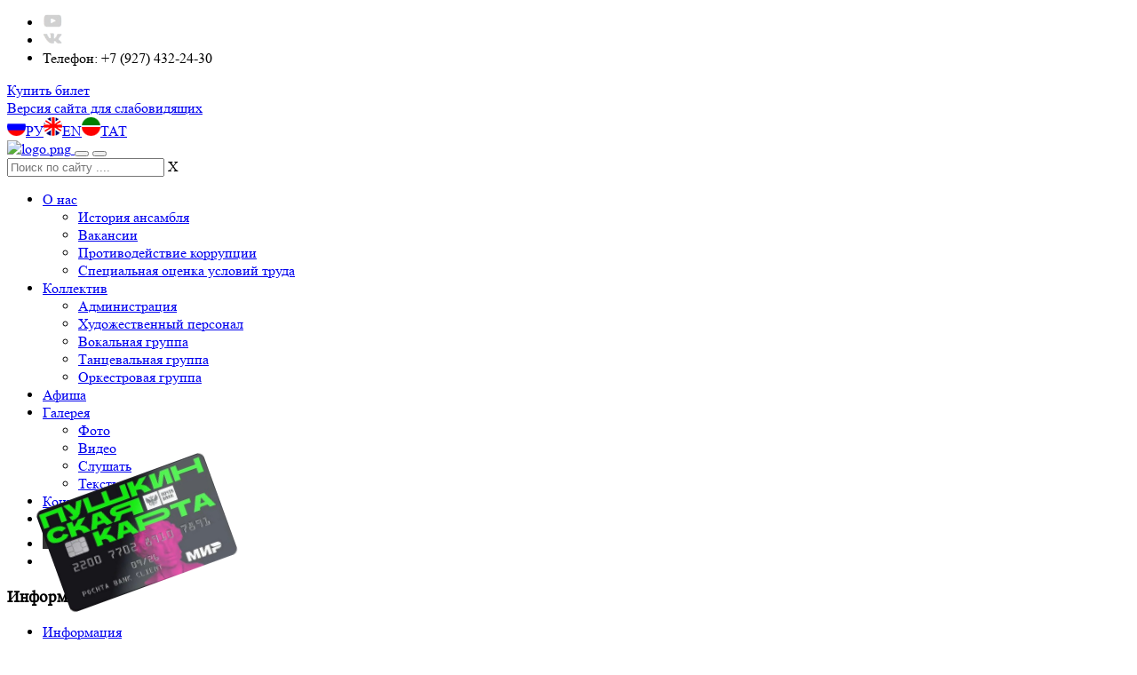

--- FILE ---
content_type: text/html; charset=UTF-8
request_url: https://bermenchek.com/information/afisha/detail.php?ID=2290
body_size: 9997
content:
<!DOCTYPE html>
<!--[if IE 9]> <html lang="en" class="ie9"> <![endif]-->
<!--[if !IE]><!-->
<html lang="ru">
<!--<![endif]-->
<!-- BEGIN HEAD -->
	<head>
<meta http-equiv="Content-Type" content="text/html; charset=UTF-8" />
<meta name="keywords" content="Афиша" />
<meta name="description" content="Афиша" />
<link href="/bitrix/cache/css/s1/Zuckerman-Pro_purple2/kernel_main/kernel_main.css?166634211248075" type="text/css"  rel="stylesheet" />
<link href="/bitrix/cache/css/s1/Zuckerman-Pro_purple2/page_616ec19e5f2cf141c763498dd7e1ee97/page_616ec19e5f2cf141c763498dd7e1ee97.css?1666180780405" type="text/css"  rel="stylesheet" />
<link href="/bitrix/cache/css/s1/Zuckerman-Pro_purple2/template_a1b19cb34186f199fcb4a8c1999d5ff5/template_a1b19cb34186f199fcb4a8c1999d5ff5.css?16661801036880" type="text/css"  data-template-style="true"  rel="stylesheet" />
<script type="text/javascript">if(!window.BX)window.BX={message:function(mess){if(typeof mess=='object') for(var i in mess) BX.message[i]=mess[i]; return true;}};</script>
<script type="text/javascript">(window.BX||top.BX).message({'JS_CORE_LOADING':'Загрузка...','JS_CORE_NO_DATA':'- Нет данных -','JS_CORE_WINDOW_CLOSE':'Закрыть','JS_CORE_WINDOW_EXPAND':'Развернуть','JS_CORE_WINDOW_NARROW':'Свернуть в окно','JS_CORE_WINDOW_SAVE':'Сохранить','JS_CORE_WINDOW_CANCEL':'Отменить','JS_CORE_WINDOW_CONTINUE':'Продолжить','JS_CORE_H':'ч','JS_CORE_M':'м','JS_CORE_S':'с','JSADM_AI_HIDE_EXTRA':'Скрыть лишние','JSADM_AI_ALL_NOTIF':'Показать все','JSADM_AUTH_REQ':'Требуется авторизация!','JS_CORE_WINDOW_AUTH':'Войти','JS_CORE_IMAGE_FULL':'Полный размер'});</script>
<script type="text/javascript">(window.BX||top.BX).message({'LANGUAGE_ID':'ru','FORMAT_DATE':'DD.MM.YYYY','FORMAT_DATETIME':'DD.MM.YYYY HH:MI:SS','COOKIE_PREFIX':'BITRIX_SM','SERVER_TZ_OFFSET':'10800','SITE_ID':'s1','SITE_DIR':'/','USER_ID':'','SERVER_TIME':'1768768473','USER_TZ_OFFSET':'0','USER_TZ_AUTO':'Y','bitrix_sessid':'a35157339599a1af5a809dca4c1d0891'});</script>


<script type="text/javascript" src="/bitrix/cache/js/s1/Zuckerman-Pro_purple2/kernel_main/kernel_main.js?1666342112267920"></script>
<script type="text/javascript" src="/bitrix/js/main/jquery/jquery-1.8.3.min.js?153311944793636"></script>
<script type="text/javascript">BX.setJSList(['/bitrix/js/main/core/core.js?153311944770997','/bitrix/js/main/core/core_ajax.js?153311944720978','/bitrix/js/main/json/json2.min.js?15331194473467','/bitrix/js/main/core/core_ls.js?15331194477365','/bitrix/js/main/core/core_popup.js?153311944731170','/bitrix/js/main/session.js?15331194472511','/bitrix/js/main/core/core_window.js?153311944774754','/bitrix/js/main/core/core_date.js?153311944734276','/bitrix/js/main/utils.js?153311944719858','/bitrix/templates/Zuckerman-Pro_purple2/components/bitrix/menu/top-menu/script.js?1533119448407','/bitrix/templates/Zuckerman-Pro_purple2/components/bitrix/menu/right-menu/script.js?1533119448409']); </script>
<script type="text/javascript">BX.setCSSList(['/bitrix/js/main/core/css/core.css?15331194472854','/bitrix/js/main/core/css/core_popup.css?153311944733075','/bitrix/js/main/core/css/core_date.css?15331194479689','/bitrix/templates/Zuckerman-Pro_purple2/components/bitrix/news.detail/our-news-detail/style.css?1533119448155','/bitrix/templates/Zuckerman-Pro_purple2/components/bitrix/menu/top-menu/style.css?15331194483715','/bitrix/templates/Zuckerman-Pro_purple2/components/bitrix/menu/right-menu/style.css?15331194482111']); </script>


<script type="text/javascript" src="/bitrix/cache/js/s1/Zuckerman-Pro_purple2/template_2df3d00c17b182718f8cf27ec3d08b38/template_2df3d00c17b182718f8cf27ec3d08b38.js?16661801031963"></script>
<script type="text/javascript">var _ba = _ba || []; _ba.push(["aid", "0b1c2d2caa2f1a23702ab722edb5e26e"]); _ba.push(["host", "bermenchek.com"]); (function() {var ba = document.createElement("script"); ba.type = "text/javascript"; ba.async = true;ba.src = (document.location.protocol == "https:" ? "https://" : "http://") + "bitrix.info/ba.js";var s = document.getElementsByTagName("script")[0];s.parentNode.insertBefore(ba, s);})();</script>


	<meta charset="utf-8" />
	<title>Информация</title>
	<meta http-equiv="X-UA-Compatible" content="IE=edge">
	<meta content="width=device-width, initial-scale=1.0" name="viewport" />
	<meta http-equiv="Content-type" content="text/html; charset=utf-8">
	<!-- BEGIN GLOBAL STYLES -->

	<link href="/bitrix/templates/Zuckerman-Pro_purple2/assets/plugins/socicon/socicon.css" rel="stylesheet" type="text/css" />
	<link href="/bitrix/templates/Zuckerman-Pro_purple2/assets/plugins/bootstrap-social/bootstrap-social.css" rel="stylesheet" type="text/css" />
	<link href="/bitrix/templates/Zuckerman-Pro_purple2/assets/plugins/font-awesome/css/font-awesome.min.css" rel="stylesheet" type="text/css" />
	<link href="/bitrix/templates/Zuckerman-Pro_purple2/assets/plugins/simple-line-icons/simple-line-icons.min.css" rel="stylesheet" type="text/css" />
	<link href="/bitrix/templates/Zuckerman-Pro_purple2/assets/plugins/animate/animate.min.css" rel="stylesheet" type="text/css" />
	<link href="/bitrix/templates/Zuckerman-Pro_purple2/assets/plugins/bootstrap/css/bootstrap.min.css" rel="stylesheet" type="text/css" />
	<!-- END GLOBAL STYLES -->
	<!-- BEGIN: BASE PLUGINS  -->
	<link href="/bitrix/templates/Zuckerman-Pro_purple2/assets/plugins/revo-slider/css/settings.css" rel="stylesheet" type="text/css" />
	<link href="/bitrix/templates/Zuckerman-Pro_purple2/assets/plugins/cubeportfolio/css/cubeportfolio.min.css" rel="stylesheet" type="text/css" />
	<link href="/bitrix/templates/Zuckerman-Pro_purple2/assets/plugins/owl-carousel/owl.carousel.css" rel="stylesheet" type="text/css" />
	<link href="/bitrix/templates/Zuckerman-Pro_purple2/assets/plugins/owl-carousel/owl.theme.css" rel="stylesheet" type="text/css" />
	<link href="/bitrix/templates/Zuckerman-Pro_purple2/assets/plugins/owl-carousel/owl.transitions.css" rel="stylesheet" type="text/css" />
	<link href="/bitrix/templates/Zuckerman-Pro_purple2/assets/plugins/fancybox/jquery.fancybox.css" rel="stylesheet" type="text/css" />
	<link href="/bitrix/templates/Zuckerman-Pro_purple2/assets/plugins/slider-for-bootstrap/css/slider.css" rel="stylesheet" type="text/css" />
	<!-- END: BASE PLUGINS -->
	<!-- BEGIN THEME STYLES -->
	<link href="/bitrix/templates/Zuckerman-Pro_purple2/assets/base/css/plugins.css" rel="stylesheet" type="text/css" />
	<link href="/bitrix/templates/Zuckerman-Pro_purple2/assets/base/css/components.css" id="style_components" rel="stylesheet" type="text/css" />
	<link href="/bitrix/templates/Zuckerman-Pro_purple2/css/default.css" rel="stylesheet" id="style_theme" type="text/css" />
	<link href="/bitrix/templates/Zuckerman-Pro_purple2/assets/base/css/custom.css" rel="stylesheet" type="text/css" />
	<link href="/bitrix/templates/Zuckerman-Pro_purple2/css/adaptive.css" rel="stylesheet" type="text/css" />
	<!-- END THEME STYLES -->
	<link rel="shortcut icon" href="/favicon.ico" />
<!-- BEGIN: CORE PLUGINS -->

<!--[if lt IE 9]>
<script src="/bitrix/templates/Zuckerman-Pro_purple2/assets/global/plugins/excanvas.min.js"></script> 
<![endif]-->

<script src="/bitrix/templates/Zuckerman-Pro_purple2/assets/plugins/jquery.min.js" type="text/javascript"></script>
<script src="/bitrix/templates/Zuckerman-Pro_purple2/assets/plugins/jquery-migrate.min.js" type="text/javascript"></script>
<script src="/bitrix/templates/Zuckerman-Pro_purple2/assets/plugins/bootstrap/js/bootstrap.min.js" type="text/javascript"></script>
<script src="/bitrix/templates/Zuckerman-Pro_purple2/assets/plugins/jquery.easing.min.js" type="text/javascript"></script>
<script src="/bitrix/templates/Zuckerman-Pro_purple2/assets/plugins/reveal-animate/wow.js" type="text/javascript"></script>
<script src="/bitrix/templates/Zuckerman-Pro_purple2/assets/base/js/scripts/reveal-animate/reveal-animate.js" type="text/javascript"></script>

<!-- END: CORE PLUGINS -->
<!-- BEGIN: LAYOUT PLUGINS -->
<script src="/bitrix/templates/Zuckerman-Pro_purple2/assets/plugins/revo-slider/js/jquery.themepunch.tools.min.js" type="text/javascript"></script>
<script src="/bitrix/templates/Zuckerman-Pro_purple2/assets/plugins/revo-slider/js/jquery.themepunch.revolution.min.js" type="text/javascript"></script>
<script src="/bitrix/templates/Zuckerman-Pro_purple2/assets/plugins/cubeportfolio/js/jquery.cubeportfolio.min.js" type="text/javascript"></script>
<script src="/bitrix/templates/Zuckerman-Pro_purple2/assets/plugins/owl-carousel/owl.carousel.min.js" type="text/javascript"></script>
<script src="/bitrix/templates/Zuckerman-Pro_purple2/assets/plugins/counterup/jquery.waypoints.min.js" type="text/javascript"></script>
<script src="/bitrix/templates/Zuckerman-Pro_purple2/assets/plugins/counterup/jquery.counterup.min.js" type="text/javascript"></script>
<script src="/bitrix/templates/Zuckerman-Pro_purple2/assets/plugins/fancybox/jquery.fancybox.pack.js" type="text/javascript"></script>
<script src="/bitrix/templates/Zuckerman-Pro_purple2/assets/plugins/slider-for-bootstrap/js/bootstrap-slider.js" type="text/javascript"></script>
<!-- END: LAYOUT PLUGINS -->
<!-- BEGIN: THEME SCRIPTS -->
<script src="/bitrix/templates/Zuckerman-Pro_purple2/assets/base/js/components.js" type="text/javascript"></script>
<script src="/bitrix/templates/Zuckerman-Pro_purple2/assets/base/js/components-shop.js" type="text/javascript"></script>
<script src="/bitrix/templates/Zuckerman-Pro_purple2/assets/base/js/app.js" type="text/javascript"></script>
<script src="/bitrix/templates/Zuckerman-Pro_purple2/assets/plugins/zoom-master/jquery.zoom.min.js" type="text/javascript"></script>


<link href="/bitrix/templates/Zuckerman-Pro_purple2/css/bvi/bvi.min.css" rel="stylesheet" type="text/css" />
<link href="/bitrix/templates/Zuckerman-Pro_purple2/css/bvi/bvi-font.min.css" rel="stylesheet" type="text/css" />
<script src="/bitrix/templates/Zuckerman-Pro_purple2/assets/bvi/responsivevoice.min.js"></script>
<script src="/bitrix/templates/Zuckerman-Pro_purple2/assets/bvi/js.cookie.js"></script>
<script src="/bitrix/templates/Zuckerman-Pro_purple2/assets/bvi/bvi-init.js"></script>
<script src="/bitrix/templates/Zuckerman-Pro_purple2/assets/bvi/bvi.min.js"></script>

<script>
	$(document).ready(function()
	{
		App.init(); // init core    
	});
</script>
<script>
$(function() {
	
	$('a.resume-ajax-form').fancybox({
		'closeBtn': false,
		'padding': 0,
		'scrolling': 'auto',
		'maxWidth': 600,
		'autoHeight': 'true',
		'titleShow': true,
		'type': 'ajax'
	});
	$('a.callback-ajax-form').fancybox({
		'closeBtn': false,
		'padding': 0,
		'scrolling': 'auto',
		'maxWidth': 600,
		'autoHeight': 'true',
		'titleShow': true,
		'type': 'ajax'
	});
});

</script>

<!-- END: THEME SCRIPTS -->
<script src="/bitrix/templates/Zuckerman-Pro_purple2/assets/base/js/scripts/pages/fullwidth-gallery.js" type="text/javascript"></script>
<!-- BEGIN: PAGE SCRIPTS -->
<!-- END: PAGE SCRIPTS -->
<script async src="https://culturaltracking.ru/static/js/spxl.js?pixelId=13921" data-pixel-id="13921"></script>
	</head>
	<!-- BEGIN ZUCKERMAN TEMPLATE -->
	
	<body class="c-layout-header-fixed c-layout-header-mobile-fixed ">
	<!-- BEGIN PANEL -->
	<div id="panel"></div>
	<!-- END PANEL -->
	    
		<!-- BEGIN: LAYOUT/HEADERS/-->
        <!-- BEGIN: HEADER -->
        <header class="c-layout-header c-layout-header-4 c-layout-header-default-mobile" data-minimize-offset="80"
		 
		>
		
           
			
			<div class="c-topbar c-topbar-light four-display-none">
                <div class="container">
                <!-- BEGIN: INLINE NAV -->
				<div class="col-md-6 col-sm-6" style="padding: 0;">
                    <nav class="c-top-menu c-pull-left">
                        <ul class="c-icons c-theme-ul">
                            <li>
                                <a href="https://youtube.com/@bermenchek">
									<img src="/images/yout.png" style="height: 15px;vertical-align: text-top;">
                                </a>
                            </li>
                            <li>
                                <a href="https://vk.com/club187198637">
									<img src="/images/vk.png" style="height: 15px;vertical-align: text-top;">
                                </a>
                            </li>
                            <li >
                                <span class="nine-display-none">
								Телефон: +7 (927) 432-24-30								</span>
                            </li>
							
                        </ul>
                    </nav>

					 					<a type="button" href="/buy-ticket" class="nine-display-none c-btn-border-opacity-04 c-font-12 c-btn btn-no-focus c-btn-header btn btn-sm c-btn-border-1x c-theme-btn c-margin-t-6 c-btn-uppercase c-btn-sbold">
													Купить билет
											</a>


                <!-- END: INLINE NAV -->
				</div>
                <!-- BEGIN: INLINE NAV -->
				<div class="col-md-6 col-sm-6" style="padding: 0;">
				 

					<a href="#" class="bvi-open" title="Версия сайта для слабовидящих"><i class="bvi-icon bvi-eye bvi-2x"></i> Версия сайта для слабовидящих</a><div class="lang"><a class="active" href="/?lang=ru"><img src="/images/ru.png">РУ</a><a class="" href="/en?lang=en"><img src="/images/en.png">EN</a><a class="" href="/tat?lang=tat"><img src="/images/tat.png">ТАТ</a></div>
				</div>
                <!-- END: INLINE NAV -->
                </div>
            </div>
			<div class="c-navbar">
            <div class="container">
				<div class="c-navbar-wrapper clearfix">
					<!-- BEGIN: BRAND -->
					<div class="c-brand c-pull-left">
						<a href="/" class="c-logo"> <img alt="logo.png" src="/upload/logo-ru.png" title="logo.png"> </a>						<button class="c-hor-nav-toggler" type="button" data-target=".c-mega-menu">
							<span class="c-line"></span>
							<span class="c-line"></span>
							<span class="c-line"></span>
						</button>
						<button class="c-topbar-toggler" type="button">
							<i class="fa fa-ellipsis-v"></i>
						</button>
                            
                    </div>
					<!-- END: BRAND -->
                       <!-- BEGIN: MEGA MENU -->						

						<form class="c-quick-search" action="/search/">
	<input type="text" name="q" placeholder="Поиск по сайту ...." value="" class="form-control" autocomplete="off">
	<span class="c-theme-link">X</span>
</form>					
						
<nav class="c-mega-menu c-pull-right c-mega-menu-dark c-mega-menu-dark-mobile c-fonts-uppercase c-fonts-bold">
<ul class="nav navbar-nav c-theme-nav">


	
	
					<li class=""><a href="/about/" class="c-link dropdown-toggle">О нас				<span class="c-arrow c-toggler"></span>
				</a>
				<ul class="dropdown-menu c-menu-type-classic c-pull-left">
		
	
	

	
	
		
							<li><a href="/about/history/" class="c-link dropdown-toggle">История ансамбля				<span class="c-arrow c-toggler"></span>
				</a></li>
			
		
	
	

	
	
		
							<li><a href="/about/vacancies/" class="c-link dropdown-toggle">Вакансии				<span class="c-arrow c-toggler"></span>
				</a></li>
			
		
	
	

	
	
		
							<li><a href="/about/protivodeystvie-koruptsii/" class="c-link dropdown-toggle">Противодействие коррупции				<span class="c-arrow c-toggler"></span>
				</a></li>
			
		
	
	

	
	
		
							<li><a href="/about/spetsialnaya-otsenka-usloviy-truda/" class="c-link dropdown-toggle">Специальная оценка условий труда				<span class="c-arrow c-toggler"></span>
				</a></li>
			
		
	
	

			</ul></li>	
	
					<li class=""><a href="/company/" class="c-link dropdown-toggle">Коллектив				<span class="c-arrow c-toggler"></span>
				</a>
				<ul class="dropdown-menu c-menu-type-classic c-pull-left">
		
	
	

	
	
		
							<li><a href="/company/management/" class="c-link dropdown-toggle">Администрация				<span class="c-arrow c-toggler"></span>
				</a></li>
			
		
	
	

	
	
		
							<li><a href="/company/novyy-razdel/" class="c-link dropdown-toggle">Художественный персонал 				<span class="c-arrow c-toggler"></span>
				</a></li>
			
		
	
	

	
	
		
							<li><a href="/company/singers/" class="c-link dropdown-toggle">Вокальная группа				<span class="c-arrow c-toggler"></span>
				</a></li>
			
		
	
	

	
	
		
							<li><a href="/company/dancers/" class="c-link dropdown-toggle">Танцевальная группа				<span class="c-arrow c-toggler"></span>
				</a></li>
			
		
	
	

	
	
		
							<li><a href="/company/orchestra/" class="c-link dropdown-toggle">Оркестровая группа				<span class="c-arrow c-toggler"></span>
				</a></li>
			
		
	
	

			</ul></li>	
	
		
							<li class="c-active"><a href="/information/afisha/" class="c-link dropdown-toggle">Афиша				<span class="c-arrow c-toggler"></span>
				</a></li>
			
		
	
	

	
	
					<li class=""><a href="/media/" class="c-link dropdown-toggle">Галерея				<span class="c-arrow c-toggler"></span>
				</a>
				<ul class="dropdown-menu c-menu-type-classic c-pull-left">
		
	
	

	
	
		
							<li><a href="/media/photogallery/" class="c-link dropdown-toggle">Фото				<span class="c-arrow c-toggler"></span>
				</a></li>
			
		
	
	

	
	
		
							<li><a href="/media/video/" class="c-link dropdown-toggle">Видео				<span class="c-arrow c-toggler"></span>
				</a></li>
			
		
	
	

	
	
		
							<li><a href="/media/mp3/" class="c-link dropdown-toggle">Слушать				<span class="c-arrow c-toggler"></span>
				</a></li>
			
		
	
	

	
	
		
							<li><a href="/media/lyric/" class="c-link dropdown-toggle">Тексты песен				<span class="c-arrow c-toggler"></span>
				</a></li>
			
		
	
	

			</ul></li>	
	
		
							<li><a href="/contacts/" class="c-link dropdown-toggle">Контакты				<span class="c-arrow c-toggler"></span>
				</a></li>
			
		
	
	

	
	
		
							<li><a href="/about/otzyvy-klientov/" class="c-link dropdown-toggle">Оценка качества услуг				<span class="c-arrow c-toggler"></span>
				</a></li>
			
		
	
	

<li style="width: 85px">
	<a target="_blank" style="width: 100%;padding-left: 0px;padding-right:0;" href="https://www.culture.ru" class="c-link dropdown-toggle">
		<img style="width: 100%" src="/banner_1.png" />
	</a>
</li>
<li class="c-search-toggler-wrapper">
    <a href="#" class="c-btn-icon c-search-toggler">
    <i class="fa fa-search"></i>
    </a>
</li>

</ul>
</nav>

<a href="/p-card/" class="fixed-card" style="width:200px;position: fixed;bottom:55px;left:55px;transform: rotate(-20deg);">
	<img style="width: 100%" src="/card.png"/>
</a>         
                        <!-- END: MEGA MENU -->
                </div>  
            </div>
            </div>
        </header>
		
		
		
        <!-- END: HEADER -->
        <!-- END: LAYOUT/HEADERS/ -->
		<!-- BEGIN: PAGE CONTAINER -->
        <div class="c-layout-page" >
			<!-- BEGIN: FEEDFORM CONTAINER NO DISPLAY -->
			
			<!-- RESUME FORM ONLY FOR about/vakansii/ -->
						
			<!-- RECALL FORM FOR ALL SITE -->
			<div class="modal fade" id="exampleModal2" tabindex="-1" role="dialog" aria-labelledby="exampleModalLabel" aria-hidden="true" style="display: none;">
	<div class="modal-dialog">
		<div class="modal-content c-square">
			<div class="modal-header">
				<button type="button" class="close" data-dismiss="modal" aria-label="Close">
					<span aria-hidden="true">?</span>
				</button>
				<h4 class="modal-title" id="exampleModalLabel">Обратный звонок</h4>
				<p>Представьтесь мы Вам перезвоним</p>
			</div>
			<div class="modal-body">
				<form>
					<div class="form-group">
						<label for="recipient-name" class="control-label">Ваше имя:</label>
							<input type="text" class="form-control c-square" id="recipient-name"> 
					</div>
					<div class="form-group">
						<label for="recipient-name" class="control-label">Ваш телефон:</label>
							<input type="text" class="form-control c-square" id="recipient-phone"> 
					</div>
					<div class="form-group">
						<label for="message-text" class="control-label">О чем будем разговариать:</label>
							<textarea class="form-control  c-square" id="message-text"></textarea>
					</div>
				</form>
			</div>
				<div class="modal-footer">
					<button type="button" class="btn c-theme-btn c-btn-square c-btn-slim c-btn-uppercase">Отправить</button>
					<button type="button" class="btn c-theme-btn c-btn-border-1x c-btn-square c-btn-slim c-btn-uppercase" data-dismiss="modal">Закрыть</button>
				</div>
		</div>
	</div>
</div>
			<!-- END: FEEDFORM CONTAINER -->
			
		<!-- BEGIN IF CURENT PAGE IS MAIN -->
		<!-- ------------------------------------------------------- -->
		
		
						<div class="c-layout-breadcrumbs-1 c-fonts-uppercase c-fonts-bold" style="background-image: url(/bitrix/templates/Zuckerman-Pro_purple2/assets/base/img/content/backgrounds/bg-3.jpg)">
                <div class="container">
                    <div class="c-page-title c-pull-left">
                        <h3 class="c-font-uppercase c-font-sbold c-font-white">Информация</h3>
                    </div>
					                    <link href="/bitrix/css/main/font-awesome.css?153311944828777" type="text/css" rel="stylesheet" />
<ul class="c-page-breadcrumbs c-theme-nav c-pull-right c-fonts-regular">
			<li>
				
				<a class="c-font-white" href="/information/" title="Информация" itemprop="url">
					Информация
				</a>
			</li><li class="c-font-white">/</li>
			<li>
				
				<a class="c-font-white" href="/information/afisha/" title="Афиша" itemprop="url">
					Афиша
				</a>
			</li><li class="c-font-white">/</li>
			<li class="c-state_active c-font-white">
				
				&quot;Туганаем асыл бизәгем&quot; 21 марта в 15:00
			</li></ul>					                </div>
            </div>	
		<!-- BEGIN IF CURENT PAGE NOT MAIN -->
		<div class="c-content-box c-size-md">
        <div class="container ">
            <div class="row">
			
						<div class="col-md-9 ">
			                        
			<!-- Begin: Title 1 component -->
			<div class="c-content-title-1">

<div class="c-content-title-1">
	<h3 class="c-font-uppercase c-left c-font-thin">&quot;Туганаем асыл бизәгем&quot; 21 марта в 15:00</h3>
	<div class="c-line-left c-theme-bg"></div>
	
</div>
<div class="c-desc c-margin-b-40" >

<img
			class="image"
			border="0"
			src="/upload/iblock/a4a/a4a2d72c8033662a976170fec12b902e.jpg"
			width="424"
			height="600"
			alt="&quot;Туганаем асыл бизәгем&quot; 21 марта в 15:00"
			title="&quot;Туганаем асыл бизәгем&quot; 21 марта в 15:00"
			style="float: left; margin: 0 10px 10px 0px;"
			/>

Дорогие друзья, мы рады сообщить, что 21 марта в 15:00 в РДК рыбно-слободского района пройдет концерт государственного фольклорного ансамбля кряшен "Бермянчек"!<br>
 <br>
 Адрес: п.г.т. Рыбная Слобода, ул. Ленина, 83<br>
 <br>
 Будем рады видеть каждого!<br>
 <br>
 Ссылка на билеты:&nbsp;<a href="https://bileton.ru/events/koncert-gosudarstvennogo-folklornogo-ansamblya-kryashen-berm-84283">https://bileton.ru/events/koncert-gosudarstvennogo-folklornogo-ansamblya-kryashen-berm-84283</a><br>
					<p class="c-font-13 c-margin-t-10"><i class="glyphicon glyphicon-calendar" style="margin: 0 5px;"></i>07.02.2023</p>	
	
</div>
<div style="clear: both;"></div>






<br><!-- END: PAGE CONTAINER -->
<!-- BEGIN IF CURENT PAGE NOT MAIN -->
<!-- ------------------------------------------------------- -->

</div>                           
                        </div>
						
	
			
			<div class="col-md-3 ">
				


<div class="c-layout-sidebar-menu">
<ul class="c-sidebar-menu collapse in" id="sidebar-menu-1">


	
	
		
							<li class="c-active c-dropdown " >
				<a href="/information/afisha/" >Календарь выступлений<span class="c-arrow"></span></a></li>
			
		
	
	

	
	
		
							<li class="c-dropdown " >
				<a href="/information/news/" >Новости ансамбля<span class="c-arrow"></span></a></li>
			
		
	
	


</ul>
</div>
				
				<div class="c-layout-sidebar-menu c-theme ">
                    <!-- BEGIN: LAYOUT/SIDEBARS/SHOP-SIDEBAR-MENU -->                    
                    <div class="c-padding-20 c-margin-t-40 c-bg-grey-1 c-bg-img-bottom-right" style="background-image: url(/bitrix/templates/Zuckerman-Pro_purple2/assets/base/img/content/backgrounds/feedback_box_2.png)">
                        <div class="c-content-title-1 c-margin-t-20">
                            <h3 class="c-font-uppercase c-font-thin">Остались вопросы?</h3>
                            <div class="c-line-left c-theme-bg"></div>
                                <div class="c-content-v-center" style="height: 60px;">
                                    <div class="c-wrapper">
                                        <div class="c-body">
                                            <a type="button" href="/include/callback-form-no-display-ajax.php" class=" callback-ajax-form btn btn-md c-btn-square c-btn-border-1x c-theme-btn c-btn-uppercase c-btn-slim">
											<i class="fa fa-phone"></i>
											Обратный звонок</a>
											
                                        </div>
                                    </div>
                                </div>
								<div class="c-content-v-center" style="height: 60px;">
                                    <div class="c-wrapper">
                                        <div class="c-body">
                                            <a type="button" href="/images/catalog-domuslift.pdf" class="btn btn-md c-btn-square c-btn-border-1x c-theme-btn c-btn-uppercase c-btn-slim">
											<i class="glyphicon glyphicon-paperclip"></i>
											Скачать каталог</a>
                                        </div>
                                    </div>
                                </div>
								
                            <p class="c-font-thin">Задайте свои вопросы, и мы вам перезвоим, или скачайте наш каталог.</p>
                        </div>
                    </div>
                    <!-- END: LAYOUT/SIDEBARS/SHOP-SIDEBAR-MENU -->
                </div>					
				<!-- END: CONTENT/BLOG/BLOG-SIDEBAR-1 -->
            </div>
				
			
            </div>
        </div>
    </div>
			



</div>
<!-- BEGIN: FOOTERS -->
<a name="footer"></a>

<footer class="c-layout-footer c-layout-footer-1">
	<div class="c-postfooter">
		<div class="container">
			<div class="row">
				<div class="col-md-6 col-sm-6">
					<div class="c-copyright c-font-oswald c-font-14"> 
					© Бермянчек 2024 Телефон.: +7 (927) 432-24-30, E-mail: <a style="color:#fff;" href="mailto:Ansambl.Bermenchek@tatar.ru">Ansambl.Bermenchek@tatar.ru</a> <br>
 <a style="color:#fff;" href="/bitrix/templates/Zuckerman-Pro_purple2/privicy-policy.pdf">Политика конфиденциальности</a> <br>
 <a style="color:#fff;" href="/bitrix/templates/Zuckerman-Pro_purple2/data-policy.pdf">Политика обработки персональных данных</a> <br>
 <a style="color:#fff;" href="/bitrix/templates/Zuckerman-Pro_purple2/cookie.pdf">Использование файлов cookie</a>					</div>
				</div>
				<div class="col-md-6 col-sm-6">
					<ul class="c-socials">
                            <li>
                                <a href="https://youtube.com/@bermenchek">
									<img src="/images/yout.png" style="height: 15px;vertical-align: text-top;">
                                </a>
                            </li>
                            <li>
                                <a href="https://vk.com/club187198637">
									<img src="/images/vk.png" style="height: 15px;vertical-align: text-top;">
                                </a>
                            </li>
					</ul>
				</div>
			</div>
		</div>
	</div>
</footer>

        <div class="popup popup_poster poster-popup _poster">
            <div class="popup__content">
                <div class="popup__body">
                    <!-- Шапка popup -->
                    <div class="body__header">
                        <div class="popup__close">
                        </div>
                    </div>

                    <div class="body__content">
                        <a href="https://bileton.ru/event?id=194297" class="redirect__content">
							<img src="/upload/photo_afisha.jpg" alt="" class="redirect__img">
                        </a>
                    </div>
                </div>
            </div>
        </div>

<!-- END: FOOTERS -->
<!-- BEGIN: GO2TOP -->
<div class="c-layout-go2top">
	<i class="icon-arrow-up"></i>
</div>
<!-- END: GO2TOP -->

<!-- END: LAYOUT/BASE/BOTTOM -->
</body>
<link rel="stylesheet" href="https://cdn.saas-support.com/widget/cbk.css">
<script type="text/javascript" src="https://cdn.saas-support.com/widget/cbk.js?wcb_code=e767a36b9284a2283ed30c077e10f1e6" charset="UTF-8" async></script>

<script>

        let unlock = true;
        var popups = document.querySelectorAll('.popup');

console.log(popups)
        // ActionsOnHash
        // При назгрузке идёт проверка. Например, если адрес сайта site.ru/#review, сразу откроется попап с классом popup_poster
        function chekHash() {
            if (location.hash) {
                const hsh = location.hash.replace('#', '');
                if (document.querySelector('.popup_' + hsh)) {
                    popup_open(hsh);
                } else if (document.querySelector('div.' + hsh)) {
                    _goto(document.querySelector('.' + hsh), 500, '');
                }
            }
        }
        chekHash()

//BodyLock
        function body_lock(delay) {
            let body = document.querySelector("body");
            if (body.classList.contains('_lock')) {
                body_lock_remove(delay);
            } else {
                body_lock_add(delay);
            }
        }

        // Возвращает скролл сайта при открытии попапа
        function body_lock_remove(delay) {
            let body = document.querySelector("body");
            if (unlock) {
                let lock_padding = document.querySelectorAll("._lp");
                setTimeout(() => {
                    for (let index = 0; index < lock_padding.length; index++) {
                        const el = lock_padding[index];
                        el.style.paddingRight = '0px';
                    }
                    body.style.paddingRight = '0px';
                    body.classList.remove("_lock");
                }, delay);

                unlock = false;
                setTimeout(function () {
                    unlock = true;
                }, delay);
            }
        }

        // Соответственно, прячет скролл сайта при открытии попапа
        function body_lock_add(delay) {
            let body = document.querySelector("body");
            if (unlock) {
                let lock_padding = document.querySelectorAll("._lp");
                for (let index = 0; index < lock_padding.length; index++) {
                    const el = lock_padding[index];
                    el.style.paddingRight = window.innerWidth - document.querySelector('body').offsetWidth + 'px';
                }
                body.style.paddingRight = window.innerWidth - document.querySelector('body').offsetWidth + 'px';
                body.classList.add("_lock");

                unlock = false;
                setTimeout(function () {
                    unlock = true;
                }, delay);
            }
        }


        //Popups

        // Код, подвязывающий функционал к попапу. Попробуй разобраться с ним, он не сложный. Будут вопросы, в личку пиши 
        let popup_link = document.querySelectorAll('._popup-link');
        for (let index = 0; index < popup_link.length; index++) {
            const el = popup_link[index];
            el.addEventListener('click', function (e) {
                if (unlock) {
                    let item = el.getAttribute('href').replace('#', '');
                    let video = el.getAttribute('data-video');
                    popup_open(item, video);
                }
                e.preventDefault();
            })
        }
        for (let index = 0; index < popups.length; index++) {
            const popup = popups[index];

            popup.addEventListener("click", function (e) {

                if (!e.target.closest('.popup__body')) {
                    popup_close(e.target.closest('.popup'));
                }
            });
        }

        // Открытие попапа
        function popup_open(item, video = '') {
            let activePopup = document.querySelectorAll('.popup._active');
            if (activePopup.length > 0) {
                popup_close('', false);
            }
            let curent_popup = document.querySelector('.popup_' + item);
            if (curent_popup && unlock) {
                if (video != '' && video != null) {
                    let popup_video = document.querySelector('.popup_video');
                    popup_video.querySelector('.popup__video').innerHTML = '<iframe src="https://www.youtube.com/embed/' + video + '?autoplay=1"  allow="autoplay; encrypted-media" allowfullscreen></iframe>';
                }
                if (!document.querySelector('.menu__body._active')) {
                    body_lock_add(500);
                }
                curent_popup.classList.add('_active');
                history.pushState('', '', '#' + item);
            }
        }

        // Закрытие попапа
        function popup_close(item, bodyUnlock = true) {
            if (unlock) {
                if (!item) {
                    for (let index = 0; index < popups.length; index++) {
                        const popup = popups[index];
                        let video = popup.querySelector('.popup__video');
                        if (video) {
                            video.innerHTML = '';
                        }
                        popup.classList.remove('_active');
                    }
                } else {
                    let video = item.querySelector('.popup__video');
                    if (video) {
                        video.innerHTML = '';
                    }
                    item.classList.remove('_active');
                }
                if (!document.querySelector('.menu__body._active') && bodyUnlock) {
                    body_lock_remove(500);
                }
                history.pushState('', '', window.location.href.split('#')[0]);
            }
        }
        let popup_close_icon = document.querySelectorAll('.popup__close,._popup-close');
        if (popup_close_icon) {
            for (let index = 0; index < popup_close_icon.length; index++) {
                const el = popup_close_icon[index];
                el.addEventListener('click', function () {
                    popup_close(el.closest('.popup'));
                })
            }
        }

        document.addEventListener('keydown', function (e) {
            if (e.code === 'Escape') {
                popup_close();
            }
        });


        // Функция для установки куки
        function setCookie(name, value, expires) {
            document.cookie = `${name}=${value}; expires=${expires.toUTCString()}; path=/`;
        }

        // Функция для получения куки
        function getCookie(name) {
            const cookies = document.cookie.split('; ');
            for (const cookie of cookies) {
                const [cookieName, cookieValue] = cookie.split('=');
                if (cookieName === name) {
                    return cookieValue;
                }
            }
            return null;
        }

        // Функция для удаления куки
        function deleteCookie(name) {
            document.cookie = `${name}=; expires=Thu, 01 Jan 1970 00:00:00 UTC; path=/;`;
        }

        // Функция для получения времени до 00:00
        function getMidnight() {
            const now = new Date();
            const midnight = new Date(now);
            midnight.setHours(24, 0, 0, 0); // Устанавливаем время на 00:00 следующего дня
            return midnight;
        }

        // Проверка при загрузке страницы

    //    window.addEventListener('load', () => {
    //        const cookieName = 'poster'; // Имя куки
    //        const visited = getCookie(cookieName); // Пытаемся получить куки

    //        if (!visited) {
    //             Если куки нет, устанавливаем его
    //            setCookie(cookieName, 'true', getMidnight());
    //             Добавляем хэш #poster к текущему URL
    //            window.location.hash = "poster";
    //            chekHash()

	// 			popup_open("poster");

    //             console.log('Куки установлено. Первый заход на сайт.');
    //        } else {
    //             Если куки есть, выводим сообщение
    //             console.log('Куки уже существует. Пользователь уже заходил на сайт.');
    //        }
    //    });
</script>

<div id="cookie-consent" class="cookie-consent" style="display: none;">
    <div class="cookie-consent-text">
		Продолжая пользоваться сайтом, вы соглашаетесь с тем, что мы используем <a href="/bitrix/templates/Zuckerman-Pro_purple2/cookie.pdf">cookies</a>.
    </div>
    <button id="cookie-consent-button" class="cookie-consent-button">Хорошо</button>
</div>

<script>
    document.addEventListener('DOMContentLoaded', function() {
        if (!localStorage.getItem('cookieConsent')) {
            var consentBanner = document.getElementById('cookie-consent');
            consentBanner.style.display = 'flex';
            document.getElementById('cookie-consent-button').addEventListener('click', function() {
                localStorage.setItem('cookieConsent', 'accepted');
                consentBanner.style.display = 'none';
            });
        }
    });
</script>

</html>